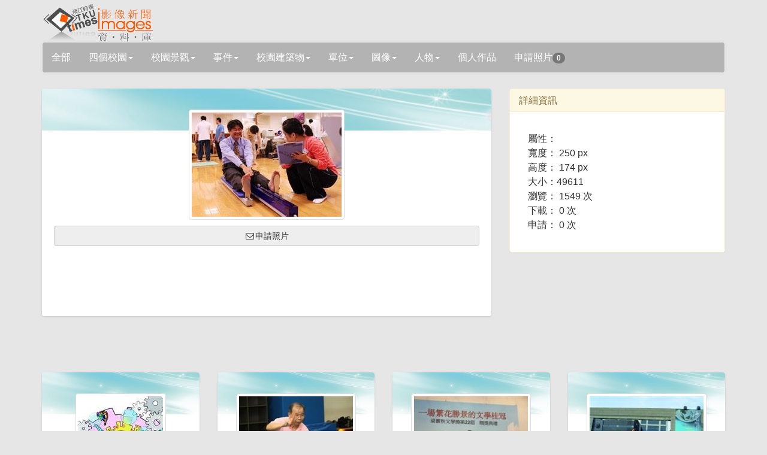

--- FILE ---
content_type: text/html; charset=utf-8
request_url: https://tkutimes.tku.edu.tw/gallery/pic.aspx?no=5220
body_size: 9687
content:
<!DOCTYPE html>
<html lang="zh-tw">

<head>
    <meta charset="utf-8" />
    <meta http-equiv="X-UA-Compatible" content="IE=edge">
    <title></title>
    <meta name="viewport" content="width=device-width, initial-scale=1.0" />

    <link rel="stylesheet" type="text/css" href="bootstrap/css/bootstrap.min.css" />
    <link rel="stylesheet" type="text/css" href="font-awesome/css/font-awesome.min.css" />
    <link rel="stylesheet" type="text/css" href="css/rotating-card.css" />
    <link rel="stylesheet" href="css/bootstrap-spinner.css">
    <link rel="stylesheet" href="css/galleryv2015.css?v=A2amvlFbGB2fw8eR04JQB6WZGYIY-QwOfK6lEWnf90c">
    <link rel="stylesheet" href="css/prettyPhoto.css" type="text/css" media="screen" />

<script type="text/javascript">!function(T,l,y){var S=T.location,k="script",D="instrumentationKey",C="ingestionendpoint",I="disableExceptionTracking",E="ai.device.",b="toLowerCase",w="crossOrigin",N="POST",e="appInsightsSDK",t=y.name||"appInsights";(y.name||T[e])&&(T[e]=t);var n=T[t]||function(d){var g=!1,f=!1,m={initialize:!0,queue:[],sv:"5",version:2,config:d};function v(e,t){var n={},a="Browser";return n[E+"id"]=a[b](),n[E+"type"]=a,n["ai.operation.name"]=S&&S.pathname||"_unknown_",n["ai.internal.sdkVersion"]="javascript:snippet_"+(m.sv||m.version),{time:function(){var e=new Date;function t(e){var t=""+e;return 1===t.length&&(t="0"+t),t}return e.getUTCFullYear()+"-"+t(1+e.getUTCMonth())+"-"+t(e.getUTCDate())+"T"+t(e.getUTCHours())+":"+t(e.getUTCMinutes())+":"+t(e.getUTCSeconds())+"."+((e.getUTCMilliseconds()/1e3).toFixed(3)+"").slice(2,5)+"Z"}(),iKey:e,name:"Microsoft.ApplicationInsights."+e.replace(/-/g,"")+"."+t,sampleRate:100,tags:n,data:{baseData:{ver:2}}}}var h=d.url||y.src;if(h){function a(e){var t,n,a,i,r,o,s,c,u,p,l;g=!0,m.queue=[],f||(f=!0,t=h,s=function(){var e={},t=d.connectionString;if(t)for(var n=t.split(";"),a=0;a<n.length;a++){var i=n[a].split("=");2===i.length&&(e[i[0][b]()]=i[1])}if(!e[C]){var r=e.endpointsuffix,o=r?e.location:null;e[C]="https://"+(o?o+".":"")+"dc."+(r||"services.visualstudio.com")}return e}(),c=s[D]||d[D]||"",u=s[C],p=u?u+"/v2/track":d.endpointUrl,(l=[]).push((n="SDK LOAD Failure: Failed to load Application Insights SDK script (See stack for details)",a=t,i=p,(o=(r=v(c,"Exception")).data).baseType="ExceptionData",o.baseData.exceptions=[{typeName:"SDKLoadFailed",message:n.replace(/\./g,"-"),hasFullStack:!1,stack:n+"\nSnippet failed to load ["+a+"] -- Telemetry is disabled\nHelp Link: https://go.microsoft.com/fwlink/?linkid=2128109\nHost: "+(S&&S.pathname||"_unknown_")+"\nEndpoint: "+i,parsedStack:[]}],r)),l.push(function(e,t,n,a){var i=v(c,"Message"),r=i.data;r.baseType="MessageData";var o=r.baseData;return o.message='AI (Internal): 99 message:"'+("SDK LOAD Failure: Failed to load Application Insights SDK script (See stack for details) ("+n+")").replace(/\"/g,"")+'"',o.properties={endpoint:a},i}(0,0,t,p)),function(e,t){if(JSON){var n=T.fetch;if(n&&!y.useXhr)n(t,{method:N,body:JSON.stringify(e),mode:"cors"});else if(XMLHttpRequest){var a=new XMLHttpRequest;a.open(N,t),a.setRequestHeader("Content-type","application/json"),a.send(JSON.stringify(e))}}}(l,p))}function i(e,t){f||setTimeout(function(){!t&&m.core||a()},500)}var e=function(){var n=l.createElement(k);n.src=h;var e=y[w];return!e&&""!==e||"undefined"==n[w]||(n[w]=e),n.onload=i,n.onerror=a,n.onreadystatechange=function(e,t){"loaded"!==n.readyState&&"complete"!==n.readyState||i(0,t)},n}();y.ld<0?l.getElementsByTagName("head")[0].appendChild(e):setTimeout(function(){l.getElementsByTagName(k)[0].parentNode.appendChild(e)},y.ld||0)}try{m.cookie=l.cookie}catch(p){}function t(e){for(;e.length;)!function(t){m[t]=function(){var e=arguments;g||m.queue.push(function(){m[t].apply(m,e)})}}(e.pop())}var n="track",r="TrackPage",o="TrackEvent";t([n+"Event",n+"PageView",n+"Exception",n+"Trace",n+"DependencyData",n+"Metric",n+"PageViewPerformance","start"+r,"stop"+r,"start"+o,"stop"+o,"addTelemetryInitializer","setAuthenticatedUserContext","clearAuthenticatedUserContext","flush"]),m.SeverityLevel={Verbose:0,Information:1,Warning:2,Error:3,Critical:4};var s=(d.extensionConfig||{}).ApplicationInsightsAnalytics||{};if(!0!==d[I]&&!0!==s[I]){var c="onerror";t(["_"+c]);var u=T[c];T[c]=function(e,t,n,a,i){var r=u&&u(e,t,n,a,i);return!0!==r&&m["_"+c]({message:e,url:t,lineNumber:n,columnNumber:a,error:i}),r},d.autoExceptionInstrumented=!0}return m}(y.cfg);function a(){y.onInit&&y.onInit(n)}(T[t]=n).queue&&0===n.queue.length?(n.queue.push(a),n.trackPageView({})):a()}(window,document,{
src: "https://js.monitor.azure.com/scripts/b/ai.2.min.js", // The SDK URL Source
crossOrigin: "anonymous", 
cfg: { // Application Insights Configuration
    connectionString: 'InstrumentationKey=03a25b63-bc5e-477f-b198-148d161c937c;IngestionEndpoint=https://southeastasia-1.in.applicationinsights.azure.com/;LiveEndpoint=https://southeastasia.livediagnostics.monitor.azure.com/'
}});</script></head>

<body>
    <div b-5nrqgocxrw class="container">
        <div b-5nrqgocxrw class="page-header">
            <h1 b-5nrqgocxrw>
                <img b-5nrqgocxrw src='images/logo.jpg' />
            </h1>
            <input b-5nrqgocxrw type="hidden" id="hdssnid" value="4494683467C804CB0B74F1A218B94AC63F8FD335AF29474F3F580E793EAEE40286C7D63703BA77A7" />
        </div>
        <!-- Search Navbar - START -->
        <nav b-5nrqgocxrw class="navbar navbar-default" role="navigation">
            <div b-5nrqgocxrw class="navbar-header">
                <button b-5nrqgocxrw type="button" class="navbar-toggle" data-toggle="collapse" data-target="#bs-example-navbar-collapse-1">
                    <span b-5nrqgocxrw class="sr-only">展開</span>
                    <span b-5nrqgocxrw class="icon-bar"></span>
                    <span b-5nrqgocxrw class="icon-bar"></span>
                    <span b-5nrqgocxrw class="icon-bar"></span>
                </button>
                <a b-5nrqgocxrw id="a_all" class="navbar-brand" href="Default.aspx">全部</a>

            </div>
            <div b-5nrqgocxrw class="collapse navbar-collapse" id="bs-example-navbar-collapse-1">
                <ul b-5nrqgocxrw class="nav navbar-nav">
                                <li b-5nrqgocxrw class="dropdown">
                                    <a b-5nrqgocxrw id='a_fourcampus' href='#' class='dropdown-toggle ' data-toggle='dropdown'>四個校園<b b-5nrqgocxrw class='caret'></b></a>
                                    <ul b-5nrqgocxrw class='dropdown-menu'>
                                        <li b-5nrqgocxrw id='li_fourcampus'><a b-5nrqgocxrw href='Default.aspx?s=fourcampus'>四個校園</a></li>
                                            <li b-5nrqgocxrw id='li_fourcampus35' class="">
                                                <a b-5nrqgocxrw href='Default.aspx?s=fourcampus&t=35'>
                                                    淡水校園
                                                </a>
                                            </li>
                                            <li b-5nrqgocxrw id='li_fourcampus36' class="">
                                                <a b-5nrqgocxrw href='Default.aspx?s=fourcampus&t=36'>
                                                    台北校園
                                                </a>
                                            </li>
                                            <li b-5nrqgocxrw id='li_fourcampus37' class="">
                                                <a b-5nrqgocxrw href='Default.aspx?s=fourcampus&t=37'>
                                                    蘭陽校園
                                                </a>
                                            </li>
                                            <li b-5nrqgocxrw id='li_fourcampus38' class="">
                                                <a b-5nrqgocxrw href='Default.aspx?s=fourcampus&t=38'>
                                                    網路校園
                                                </a>
                                            </li>
                                    </ul>

                                </li>
                                <li b-5nrqgocxrw class="dropdown">
                                    <a b-5nrqgocxrw id='a_sight' href='#' class='dropdown-toggle ' data-toggle='dropdown'>校園景觀<b b-5nrqgocxrw class='caret'></b></a>
                                    <ul b-5nrqgocxrw class='dropdown-menu'>
                                        <li b-5nrqgocxrw id='li_sight'><a b-5nrqgocxrw href='Default.aspx?s=sight'>校園景觀</a></li>
                                            <li b-5nrqgocxrw id='li_sight23' class="">
                                                <a b-5nrqgocxrw href='Default.aspx?s=sight&t=23'>
                                                    宮燈道
                                                </a>
                                            </li>
                                            <li b-5nrqgocxrw id='li_sight24' class="">
                                                <a b-5nrqgocxrw href='Default.aspx?s=sight&t=24'>
                                                    克難坡
                                                </a>
                                            </li>
                                            <li b-5nrqgocxrw id='li_sight25' class="">
                                                <a b-5nrqgocxrw href='Default.aspx?s=sight&t=25'>
                                                    蛋捲
                                                </a>
                                            </li>
                                            <li b-5nrqgocxrw id='li_sight26' class="">
                                                <a b-5nrqgocxrw href='Default.aspx?s=sight&t=26'>
                                                    運動場
                                                </a>
                                            </li>
                                            <li b-5nrqgocxrw id='li_sight27' class="">
                                                <a b-5nrqgocxrw href='Default.aspx?s=sight&t=27'>
                                                    牧羊草坪
                                                </a>
                                            </li>
                                            <li b-5nrqgocxrw id='li_sight28' class="">
                                                <a b-5nrqgocxrw href='Default.aspx?s=sight&t=28'>
                                                    驚聲廣場
                                                </a>
                                            </li>
                                            <li b-5nrqgocxrw id='li_sight39' class="">
                                                <a b-5nrqgocxrw href='Default.aspx?s=sight&t=39'>
                                                    蘭陽風情
                                                </a>
                                            </li>
                                    </ul>

                                </li>
                                <li b-5nrqgocxrw class="dropdown">
                                    <a b-5nrqgocxrw id='a_event' href='#' class='dropdown-toggle ' data-toggle='dropdown'>事件<b b-5nrqgocxrw class='caret'></b></a>
                                    <ul b-5nrqgocxrw class='dropdown-menu'>
                                        <li b-5nrqgocxrw id='li_event'><a b-5nrqgocxrw href='Default.aspx?s=event'>事件</a></li>
                                            <li b-5nrqgocxrw id='li_event3' class="">
                                                <a b-5nrqgocxrw href='Default.aspx?s=event&t=3'>
                                                    比賽
                                                </a>
                                            </li>
                                            <li b-5nrqgocxrw id='li_event4' class="">
                                                <a b-5nrqgocxrw href='Default.aspx?s=event&t=4'>
                                                    社團
                                                </a>
                                            </li>
                                            <li b-5nrqgocxrw id='li_event5' class="">
                                                <a b-5nrqgocxrw href='Default.aspx?s=event&t=5'>
                                                    訪視
                                                </a>
                                            </li>
                                            <li b-5nrqgocxrw id='li_event6' class="">
                                                <a b-5nrqgocxrw href='Default.aspx?s=event&t=6'>
                                                    來訪
                                                </a>
                                            </li>
                                            <li b-5nrqgocxrw id='li_event7' class="">
                                                <a b-5nrqgocxrw href='Default.aspx?s=event&t=7'>
                                                    得獎
                                                </a>
                                            </li>
                                            <li b-5nrqgocxrw id='li_event8' class="">
                                                <a b-5nrqgocxrw href='Default.aspx?s=event&t=8'>
                                                    演講
                                                </a>
                                            </li>
                                            <li b-5nrqgocxrw id='li_event46' class="">
                                                <a b-5nrqgocxrw href='Default.aspx?s=event&t=46'>
                                                    會議
                                                </a>
                                            </li>
                                    </ul>

                                </li>
                                <li b-5nrqgocxrw class="dropdown">
                                    <a b-5nrqgocxrw id='a_building' href='#' class='dropdown-toggle ' data-toggle='dropdown'>校園建築物<b b-5nrqgocxrw class='caret'></b></a>
                                    <ul b-5nrqgocxrw class='dropdown-menu'>
                                        <li b-5nrqgocxrw id='li_building'><a b-5nrqgocxrw href='Default.aspx?s=building'>校園建築物</a></li>
                                            <li b-5nrqgocxrw id='li_building9' class="">
                                                <a b-5nrqgocxrw href='Default.aspx?s=building&t=9'>
                                                    商館
                                                </a>
                                            </li>
                                            <li b-5nrqgocxrw id='li_building10' class="">
                                                <a b-5nrqgocxrw href='Default.aspx?s=building&t=10'>
                                                    文館
                                                </a>
                                            </li>
                                            <li b-5nrqgocxrw id='li_building18' class="">
                                                <a b-5nrqgocxrw href='Default.aspx?s=building&t=18'>
                                                    化館
                                                </a>
                                            </li>
                                            <li b-5nrqgocxrw id='li_building11' class="">
                                                <a b-5nrqgocxrw href='Default.aspx?s=building&t=11'>
                                                    工館
                                                </a>
                                            </li>
                                            <li b-5nrqgocxrw id='li_building12' class="">
                                                <a b-5nrqgocxrw href='Default.aspx?s=building&t=12'>
                                                    新工館
                                                </a>
                                            </li>
                                            <li b-5nrqgocxrw id='li_building13' class="">
                                                <a b-5nrqgocxrw href='Default.aspx?s=building&t=13'>
                                                    外語大樓
                                                </a>
                                            </li>
                                            <li b-5nrqgocxrw id='li_building14' class="">
                                                <a b-5nrqgocxrw href='Default.aspx?s=building&t=14'>
                                                    驚聲
                                                </a>
                                            </li>
                                            <li b-5nrqgocxrw id='li_building15' class="">
                                                <a b-5nrqgocxrw href='Default.aspx?s=building&t=15'>
                                                    圖書館
                                                </a>
                                            </li>
                                            <li b-5nrqgocxrw id='li_building16' class="">
                                                <a b-5nrqgocxrw href='Default.aspx?s=building&t=16'>
                                                    活動中心
                                                </a>
                                            </li>
                                            <li b-5nrqgocxrw id='li_building17' class="">
                                                <a b-5nrqgocxrw href='Default.aspx?s=building&t=17'>
                                                    宮燈教室
                                                </a>
                                            </li>
                                            <li b-5nrqgocxrw id='li_building19' class="">
                                                <a b-5nrqgocxrw href='Default.aspx?s=building&t=19'>
                                                    行政大樓
                                                </a>
                                            </li>
                                            <li b-5nrqgocxrw id='li_building20' class="">
                                                <a b-5nrqgocxrw href='Default.aspx?s=building&t=20'>
                                                    教育學院
                                                </a>
                                            </li>
                                            <li b-5nrqgocxrw id='li_building21' class="">
                                                <a b-5nrqgocxrw href='Default.aspx?s=building&t=21'>
                                                    文錙中心
                                                </a>
                                            </li>
                                            <li b-5nrqgocxrw id='li_building22' class="">
                                                <a b-5nrqgocxrw href='Default.aspx?s=building&t=22'>
                                                    松濤館
                                                </a>
                                            </li>
                                            <li b-5nrqgocxrw id='li_building44' class="">
                                                <a b-5nrqgocxrw href='Default.aspx?s=building&t=44'>
                                                    守謙國際會議中心
                                                </a>
                                            </li>
                                            <li b-5nrqgocxrw id='li_building40' class="">
                                                <a b-5nrqgocxrw href='Default.aspx?s=building&t=40'>
                                                    蘭陽建築物
                                                </a>
                                            </li>
                                            <li b-5nrqgocxrw id='li_building45' class="">
                                                <a b-5nrqgocxrw href='Default.aspx?s=building&t=45'>
                                                    覺生會議中心
                                                </a>
                                            </li>
                                    </ul>

                                </li>
                                <li b-5nrqgocxrw class="dropdown">
                                    <a b-5nrqgocxrw id='a_unit' href='#' class='dropdown-toggle ' data-toggle='dropdown'>單位<b b-5nrqgocxrw class='caret'></b></a>
                                    <ul b-5nrqgocxrw class='dropdown-menu'>
                                        <li b-5nrqgocxrw id='li_unit'><a b-5nrqgocxrw href='Default.aspx?s=unit'>單位</a></li>
                                            <li b-5nrqgocxrw id='li_unit29' class="">
                                                <a b-5nrqgocxrw href='Default.aspx?s=unit&t=29'>
                                                    行政
                                                </a>
                                            </li>
                                            <li b-5nrqgocxrw id='li_unit30' class="">
                                                <a b-5nrqgocxrw href='Default.aspx?s=unit&t=30'>
                                                    教學
                                                </a>
                                            </li>
                                    </ul>

                                </li>
                                <li b-5nrqgocxrw class="dropdown">
                                    <a b-5nrqgocxrw id='a_graph' href='#' class='dropdown-toggle ' data-toggle='dropdown'>圖像<b b-5nrqgocxrw class='caret'></b></a>
                                    <ul b-5nrqgocxrw class='dropdown-menu'>
                                        <li b-5nrqgocxrw id='li_graph'><a b-5nrqgocxrw href='Default.aspx?s=graph'>圖像</a></li>
                                            <li b-5nrqgocxrw id='li_graph31' class="">
                                                <a b-5nrqgocxrw href='Default.aspx?s=graph&t=31'>
                                                    表演
                                                </a>
                                            </li>
                                            <li b-5nrqgocxrw id='li_graph32' class="">
                                                <a b-5nrqgocxrw href='Default.aspx?s=graph&t=32'>
                                                    漫畫
                                                </a>
                                            </li>
                                            <li b-5nrqgocxrw id='li_graph33' class="">
                                                <a b-5nrqgocxrw href='Default.aspx?s=graph&t=33'>
                                                    海報
                                                </a>
                                            </li>
                                            <li b-5nrqgocxrw id='li_graph34' class="">
                                                <a b-5nrqgocxrw href='Default.aspx?s=graph&t=34'>
                                                    表格
                                                </a>
                                            </li>
                                            <li b-5nrqgocxrw id='li_graph41' class="">
                                                <a b-5nrqgocxrw href='Default.aspx?s=graph&t=41'>
                                                    封面
                                                </a>
                                            </li>
                                    </ul>

                                </li>
                                <li b-5nrqgocxrw class="dropdown">
                                    <a b-5nrqgocxrw id='a_people' href='#' class='dropdown-toggle ' data-toggle='dropdown'>人物<b b-5nrqgocxrw class='caret'></b></a>
                                    <ul b-5nrqgocxrw class='dropdown-menu'>
                                        <li b-5nrqgocxrw id='li_people'><a b-5nrqgocxrw href='Default.aspx?s=people'>人物</a></li>
                                            <li b-5nrqgocxrw id='li_people1' class="">
                                                <a b-5nrqgocxrw href='Default.aspx?s=people&t=1'>
                                                    教職員工
                                                </a>
                                            </li>
                                            <li b-5nrqgocxrw id='li_people2' class="">
                                                <a b-5nrqgocxrw href='Default.aspx?s=people&t=2'>
                                                    學生
                                                </a>
                                            </li>
                                            <li b-5nrqgocxrw id='li_people42' class="">
                                                <a b-5nrqgocxrw href='Default.aspx?s=people&t=42'>
                                                    校友
                                                </a>
                                            </li>
                                            <li b-5nrqgocxrw id='li_people43' class="">
                                                <a b-5nrqgocxrw href='Default.aspx?s=people&t=43'>
                                                    訪客
                                                </a>
                                            </li>
                                    </ul>

                                </li>
                    <li b-5nrqgocxrw class="dropdown">
                        <a b-5nrqgocxrw href="PsnPic.aspx">個人作品</a>
                    </li>
                    <li b-5nrqgocxrw class="dropdown">
                        <a b-5nrqgocxrw href="AskPic.aspx">申請照片<span b-5nrqgocxrw id="bd_appcnt" class="badge">0</span></a>
                    </li>
                </ul>
            </div>
        </nav>

    </div>
    <!-- Search Navbar - END -->
    
<div class="container">
    <div class="row" id="dtl">
        <h1 class="title">
            
        </h1>
        <div class='col-md-8'>
            <div class='card-container manual-flip'>
                <div class='card'>
                    <div class='front'>
                        <div class='cover'>
                            <img src='images/rotating_card_thumb3.png' />
                        </div>
                        <div class='user'>
                            <a rel='prettyPhoto' href='https://photo.tkutimes.tku.edu.tw/ashx/waterimg.ashx?im=755A4987E134A1A7B172F93F19FC42D44A60D89F96A7272ED0FB25E0EC64C8AA5AE7A75A8C7E393208DD30F2E426EA42D99B470D316C6FEF' title='<a href=pic.aspx?no=5220></a>'>
                                <img class='img-thumbnail' src='https://photo.tkutimes.tku.edu.tw/ashx/waterimg.ashx?im=755A4987E134A1A7B172F93F19FC42D44A60D89F96A7272ED0FB25E0EC64C8AA5AE7A75A8C7E393208DD30F2E426EA42D99B470D316C6FEF' title='' alt='' />
                            </a>
                        </div>
                        <div class='content'>
                            <div class='main'>
                                <button appid='5220' type='button' class='btn btn-default btn-block btn-app'><i class='fa fa-envelope-o fa-fw'></i><span class="" id="spbtn5220">申請照片</span></button>
                                <h3 class='name'>
                                    
                                </h3>
                                <p class='profession'>
                                    
                                </p>
                            </div>
                        </div>
                    </div>
                </div>
            </div>
        </div>

        <div class="col-md-4">
            <div class="panel panel-warning">

                <div class="panel-heading">
                    <h3 class="panel-title">
                        詳細資訊
                    </h3>
                </div>
                <div class="panel-body">
                    <div class="col-sm-12 col-md-12 pull-right">
                        <p>
                            
                        </p>
                        <ul>
                            屬性：
                            <li>寬度： 250 px</li>
                            <li>高度： 174 px</li>
                            <li>大小：49611 </li>
                            <li>瀏覽： 1549 次</li>
                            <li>下載： 0 次</li>
                            <li>申請： 0 次</li>
                        </ul>
                    </div>
                </div>
            </div>
        </div>
    </div>
</div>

<div class=container>

    <div class="row">
                <div class='col-md-3 col-sm-12'>
                    <div class='card-container manual-flip'>
                        <div class='card'>
                            <div class='front'>
                                <div class='cover'>
                                    <img src='images/rotating_card_thumb3.png' />
                                </div>
                                <div class='user'>
                                    <a rel='prettyPhoto' href='https://photo.tkutimes.tku.edu.tw/ashx/waterimg.ashx?im=755A4987E134A1A7EF6FB6761AB194EAAB0DF5F8B61DCD3F7F21017B4D1478B77C1C5639567EEA21E60FE04692A6D0BB9056D972C7004E74' title=''>
                                        <img class='img-thumbnail' src='https://photo.tkutimes.tku.edu.tw/ashx/simg.ashx?im=755A4987E134A1A7860FAED80DC1475E23DD6A01AAD846AE6CA5868060070AEB10E97EF4C842646FDA49007B5A29368F05081AC266F9B4A5' title='' alt='' />
                                    </a>
                                </div>
                                <div class='content'>
                                    <div class='main'>
                                        <button appid='5219' type='button' class='btn btn-default btn-block btn-app'><i class='fa fa-envelope-o fa-fw'></i><span class="" id="spbtn5219">申請照片</span></button>
                                        <h3 class='name'>
                                            <a target='pic' href='pic.aspx?no=5219'></a>
                                        </h3>
                                        <p class='profession'>
                                            
                                        </p>

                                    </div>
                                </div>
                            </div>
                        </div>
                    </div>
                </div>
                <div class='col-md-3 col-sm-12'>
                    <div class='card-container manual-flip'>
                        <div class='card'>
                            <div class='front'>
                                <div class='cover'>
                                    <img src='images/rotating_card_thumb3.png' />
                                </div>
                                <div class='user'>
                                    <a rel='prettyPhoto' href='https://photo.tkutimes.tku.edu.tw/ashx/waterimg.ashx?im=755A4987E134A1A79F9087BC50FB74C6745F35DD363DD64F46EA01BE69D2D8E5E2109AF569EDDBE030AFE57F548A4AF220A47CC92E925A4A' title=''>
                                        <img class='img-thumbnail' src='https://photo.tkutimes.tku.edu.tw/ashx/simg.ashx?im=755A4987E134A1A7A51259D3A95CC287628C93CFDB8C637FA60B968F8FE31BABB068FC4DEA4D75D87578F76FEAEA95BF037B93669A1D0B0A' title='' alt='' />
                                    </a>
                                </div>
                                <div class='content'>
                                    <div class='main'>
                                        <button appid='5221' type='button' class='btn btn-default btn-block btn-app'><i class='fa fa-envelope-o fa-fw'></i><span class="" id="spbtn5221">申請照片</span></button>
                                        <h3 class='name'>
                                            <a target='pic' href='pic.aspx?no=5221'></a>
                                        </h3>
                                        <p class='profession'>
                                            
                                        </p>

                                    </div>
                                </div>
                            </div>
                        </div>
                    </div>
                </div>
                <div class='col-md-3 col-sm-12'>
                    <div class='card-container manual-flip'>
                        <div class='card'>
                            <div class='front'>
                                <div class='cover'>
                                    <img src='images/rotating_card_thumb3.png' />
                                </div>
                                <div class='user'>
                                    <a rel='prettyPhoto' href='https://photo.tkutimes.tku.edu.tw/ashx/waterimg.ashx?im=755A4987E134A1A7AA477F20B06BEF811C3A0A776E6900CC3EB33584839A7F8B36BD11618C59B59A7F8D52AE548A2959593717DCB5DC205F' title=''>
                                        <img class='img-thumbnail' src='https://photo.tkutimes.tku.edu.tw/ashx/simg.ashx?im=755A4987E134A1A7754ADC76554C42FE263336A21FEE30DC80C402B28A61656F6F421774CD8053A2700CD97E9B73C486ADB0B5DB427BB022' title='' alt='' />
                                    </a>
                                </div>
                                <div class='content'>
                                    <div class='main'>
                                        <button appid='5222' type='button' class='btn btn-default btn-block btn-app'><i class='fa fa-envelope-o fa-fw'></i><span class="" id="spbtn5222">申請照片</span></button>
                                        <h3 class='name'>
                                            <a target='pic' href='pic.aspx?no=5222'></a>
                                        </h3>
                                        <p class='profession'>
                                            
                                        </p>

                                    </div>
                                </div>
                            </div>
                        </div>
                    </div>
                </div>
                <div class='col-md-3 col-sm-12'>
                    <div class='card-container manual-flip'>
                        <div class='card'>
                            <div class='front'>
                                <div class='cover'>
                                    <img src='images/rotating_card_thumb3.png' />
                                </div>
                                <div class='user'>
                                    <a rel='prettyPhoto' href='https://photo.tkutimes.tku.edu.tw/ashx/waterimg.ashx?im=755A4987E134A1A7257DCFE132246A00417402D038CB7B8041F586AB49C030757F8D4A6D2FB08D5B18ED7E984B48BB8929E8543F47FFD57C' title=''>
                                        <img class='img-thumbnail' src='https://photo.tkutimes.tku.edu.tw/ashx/simg.ashx?im=755A4987E134A1A7AF57AEC27EC1F84ACC9F744B1975E1EBB6ABF0389352B8296A7471E4D3DE29FD4B6A5769BA6B747492842E42C66F6CFF' title='' alt='' />
                                    </a>
                                </div>
                                <div class='content'>
                                    <div class='main'>
                                        <button appid='5223' type='button' class='btn btn-default btn-block btn-app'><i class='fa fa-envelope-o fa-fw'></i><span class="" id="spbtn5223">申請照片</span></button>
                                        <h3 class='name'>
                                            <a target='pic' href='pic.aspx?no=5223'></a>
                                        </h3>
                                        <p class='profession'>
                                            
                                        </p>

                                    </div>
                                </div>
                            </div>
                        </div>
                    </div>
                </div>
                    <hr style="clear: both;" />
                <div class='col-md-3 col-sm-12'>
                    <div class='card-container manual-flip'>
                        <div class='card'>
                            <div class='front'>
                                <div class='cover'>
                                    <img src='images/rotating_card_thumb3.png' />
                                </div>
                                <div class='user'>
                                    <a rel='prettyPhoto' href='https://photo.tkutimes.tku.edu.tw/ashx/waterimg.ashx?im=755A4987E134A1A74AF1E93C06E0EE46C04B2B5FDAC927E94B3F4087F3440F4100742025600C5CA597A474E413931490DC518CCEB673B86E' title=''>
                                        <img class='img-thumbnail' src='https://photo.tkutimes.tku.edu.tw/ashx/simg.ashx?im=755A4987E134A1A7B521DBFFB89E07C2A06341F7F7F3BB19FDDDEE3FA09A1C1FE15CDC27883EC201B108EE7C21F8A363FC06579DBA6EAC1B' title='' alt='' />
                                    </a>
                                </div>
                                <div class='content'>
                                    <div class='main'>
                                        <button appid='5224' type='button' class='btn btn-default btn-block btn-app'><i class='fa fa-envelope-o fa-fw'></i><span class="" id="spbtn5224">申請照片</span></button>
                                        <h3 class='name'>
                                            <a target='pic' href='pic.aspx?no=5224'></a>
                                        </h3>
                                        <p class='profession'>
                                            
                                        </p>

                                    </div>
                                </div>
                            </div>
                        </div>
                    </div>
                </div>
                <div class='col-md-3 col-sm-12'>
                    <div class='card-container manual-flip'>
                        <div class='card'>
                            <div class='front'>
                                <div class='cover'>
                                    <img src='images/rotating_card_thumb3.png' />
                                </div>
                                <div class='user'>
                                    <a rel='prettyPhoto' href='https://photo.tkutimes.tku.edu.tw/ashx/waterimg.ashx?im=755A4987E134A1A72B8025BBE58AD3897334EF14199AF352E1AB3E5A1E5B5A29F5B58F5D23C736B86658EBAFDB229E49247FF40CE7E64DC8' title=''>
                                        <img class='img-thumbnail' src='https://photo.tkutimes.tku.edu.tw/ashx/simg.ashx?im=755A4987E134A1A7225A4B54BBF55F6D555D767ED8557F2FE91AC14BDA67B9F2A6F99171114D88D3DDE9E96190237B032BE76F6D3B793692' title='' alt='' />
                                    </a>
                                </div>
                                <div class='content'>
                                    <div class='main'>
                                        <button appid='5225' type='button' class='btn btn-default btn-block btn-app'><i class='fa fa-envelope-o fa-fw'></i><span class="" id="spbtn5225">申請照片</span></button>
                                        <h3 class='name'>
                                            <a target='pic' href='pic.aspx?no=5225'></a>
                                        </h3>
                                        <p class='profession'>
                                            
                                        </p>

                                    </div>
                                </div>
                            </div>
                        </div>
                    </div>
                </div>

    </div>
</div>

    <div b-5nrqgocxrw class="container">
        <div b-5nrqgocxrw class="row">
            <div b-5nrqgocxrw id="footer" class="col-md-12">
                <p b-5nrqgocxrw>版權所有：淡江時報社 25137 新北市淡水區英專路151號Q301室</p>
                <p b-5nrqgocxrw>電話：02-26250584 傳真：02-26214169</p>
                <p b-5nrqgocxrw class="text-danger"><i b-5nrqgocxrw class="glyphicon glyphicon-info-sign"></i> 若您使用IE瀏覽器無法正常瀏覽「影像資料庫」，請選擇「工具」／「相容性檢視設定」中，在「相容性檢視設定」畫面中，移除「tku.edu.tw」的網站，即可正常瀏覽「影像資料庫」。</p>
            </div>
        </div>
    </div>

    <script type="text/javascript" src="js/jquery-1.10.2.min.js"></script>
    <script type="text/javascript" src="js/jquery.spinner.js"></script>
    <script type="text/javascript" src="bootstrap/js/bootstrap.min.js"></script>
    <script type="text/javascript" src="js/jquery.lightbox-0.5.pack.js"></script>
    <script type="text/javascript" src="js/url.min.js"></script>
    <script type="text/javascript" src="js/jquery.lazyload.mini.js"></script>
    <script type="text/javascript" src="js/jquery.prettyPhoto.js"></script>
    <script type="text/javascript">
        $().ready(function () {
            $('[rel="tooltip"]').tooltip();

            $("a[rel^='prettyPhoto']").prettyPhoto();
            //$("a[rel^='prettyPhoto']").prettyPhoto({theme: 'facebook',slideshow:5000, autoplay_slideshow:true});
            $('a.scroll-down').click(function (e) {
                e.preventDefault();
                scroll_target = $(this).data('href');
                $('html, body').animate({
                    scrollTop: $(scroll_target).offset().top - 60
                }, 1000);
            });

            $('.btn-app').click(function () {
                var appid = $(this).attr('appid');
                var spappid = "#spbtn" + appid;
                //alert($(spappid).text());
                //alert($("#hdssnid").val());
                if ($(spappid).text() == "申請照片") {

                    $.ajax({
                        type: 'post',
                        url: 'ajaxAppPic.cshtml',
                        data: {
                            id: appid
                            , mode: 'app'
                            , ssn: $("#hdssnid").val()
                        },
                        success: function (response) {
                            //alert(response.CNT + "\n" + response.Msg);
                            if (response.CNT > 0) {
                                $("#bd_appcnt").text(parseInt($("#bd_appcnt").text()) + 1);
                                $(spappid).text("取消申請");
                                $(spappid).addClass("text-danger");
                                alert("成功置入申請照片清單中");
                            } else {
                                alert("error");
                            }
                        }
                    });

                } else if ($(spappid).text() == "取消申請") {

                    $.ajax({
                        type: 'post',
                        url: 'ajaxAppPic.cshtml',
                        data: {
                            id: appid
                            , mode: 'cancel'
                            , ssn: $("#hdssnid").val()
                        },
                        success: function (response){
                            //alert(response.CNT + "\n" + response.Msg);
                            if (response.CNT > 0) {
                                    $("#bd_appcnt").text(parseInt($("#bd_appcnt").text()) - 1);
                                    $(spappid).text("申請照片");
                                    alert("申請照片清單移除成功");
                                    $(spappid).removeClass("text-danger");
                            } else {
                                alert("error");
                            }
                        }

                    });
                }
            });


            var $a = $("#a_" + $("#hfActiveLvl1").val());
            $a.addClass("active");
            var $b = $("#li_" + $("#hfActiveLvl1").val() + $("#hfActiveLvl2").val());
            $b.addClass("active");
            $("#txtStr").keypress(function (e) {
                if (String.fromCharCode(e.keyCode).match(/[^0-9]/g)) return false;
            });
            $("#txtEnd").keypress(function (e) {
                if (String.fromCharCode(e.keyCode).match(/[^0-9]/g)) return false;
            });

        });

        function rotateCard(btn) {
            var $card = $(btn).closest('.card-container');
            console.log($card);
            if ($card.hasClass('hover')) {
                $card.removeClass('hover');
            } else {
                $card.addClass('hover');
            }
        }

    </script>

    
</body>
</html>